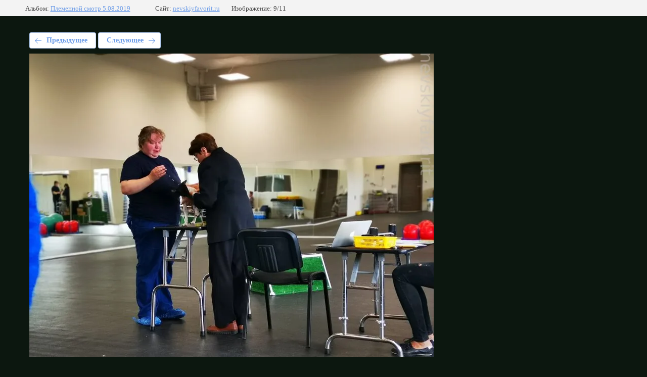

--- FILE ---
content_type: text/html; charset=utf-8
request_url: https://nevskiyfavorit.ru/pictures/photo/img_20190805_141234
body_size: 2161
content:
			
	
	
	




	






	<!doctype html>
	<html lang="ru">
	<head>
		<meta charset="UTF-8">
		<meta name="robots" content="all"/>
		<title>ПС 5.08.19 осмотр на столе</title>
		<meta http-equiv="Content-Type" content="text/html; charset=UTF-8" />
		<meta name="description" content="ПС 5.08.19 осмотр на столе" />
		<meta name="keywords" content="ПС 5.08.19 осмотр на столе" />
		<meta name="viewport" content="width=device-width, initial-scale=1.0, maximum-scale=1.0, user-scalable=no">
		
            <!-- 46b9544ffa2e5e73c3c971fe2ede35a5 -->
            <script src='/shared/s3/js/lang/ru.js'></script>
            <script src='/shared/s3/js/common.min.js'></script>
        <link rel='stylesheet' type='text/css' href='/shared/s3/css/calendar.css' /><link rel='stylesheet' type='text/css' href='/shared/highslide-4.1.13/highslide.min.css'/>
<script type='text/javascript' src='/shared/highslide-4.1.13/highslide-full.packed.js'></script>
<script type='text/javascript'>
hs.graphicsDir = '/shared/highslide-4.1.13/graphics/';
hs.outlineType = null;
hs.showCredits = false;
hs.lang={cssDirection:'ltr',loadingText:'Загрузка...',loadingTitle:'Кликните чтобы отменить',focusTitle:'Нажмите чтобы перенести вперёд',fullExpandTitle:'Увеличить',fullExpandText:'Полноэкранный',previousText:'Предыдущий',previousTitle:'Назад (стрелка влево)',nextText:'Далее',nextTitle:'Далее (стрелка вправо)',moveTitle:'Передвинуть',moveText:'Передвинуть',closeText:'Закрыть',closeTitle:'Закрыть (Esc)',resizeTitle:'Восстановить размер',playText:'Слайд-шоу',playTitle:'Слайд-шоу (пробел)',pauseText:'Пауза',pauseTitle:'Приостановить слайд-шоу (пробел)',number:'Изображение %1/%2',restoreTitle:'Нажмите чтобы посмотреть картинку, используйте мышь для перетаскивания. Используйте клавиши вперёд и назад'};</script>

<link rel='stylesheet' type='text/css' href='/t/images/__csspatch/9/patch.css'/>

<!--s3_require-->
<link rel="stylesheet" href="/g/basestyle/1.0.1/gallery2/gallery2.css" type="text/css"/>
<link rel="stylesheet" href="/g/basestyle/1.0.1/gallery2/gallery2.lightblue.css" type="text/css"/>
<script type="text/javascript" src="/g/basestyle/1.0.1/gallery2/gallery2.js" async></script>
<!--/s3_require-->

	</head>
	<body>
		<div class="g-page g-page-gallery2 g-page-gallery2--photo">

		
		
			<div class="g-panel g-panel--fill g-panel--no-rounded g-panel--fixed-top">
	<div class="g-gallery2-info ">
					<div class="g-gallery2-info__item">
				<div class="g-gallery2-info__item-label">Альбом:</div>
				<a href="/pictures/album/plemennoj-smotr-5-08-2019" class="g-gallery2-info__item-value">Племенной смотр 5.08.2019</a>
			</div>
				<div class="g-gallery2-info__item">
			<div class="g-gallery2-info__item-label">Сайт:</div>
			<a href="//nevskiyfavorit.ru" class="g-gallery2-info__item-value">nevskiyfavorit.ru</a>

			<div class="g-gallery2-info__item-label">Изображение: 9/11</div>
		</div>
	</div>
</div>
			<h1></h1>
			
										
										
			
			
			<a href="/pictures/photo/img_20190805_114956" class="g-button g-button--invert g-button--arr-left">Предыдущее</a>
			<a href="/pictures/photo/img_20190805_141329" class="g-button g-button--invert g-button--arr-right">Следующее</a>

			
			<div class="g-gallery2-preview ">
	<img src="/thumb/2/V8k2ovYPigm2VjUjsvcZPw/800r600/d/img_20190805_141234.jpg">
</div>

			
			<a href="/pictures/photo/img_20190805_114956" class="g-gallery2-thumb g-gallery2-thumb--prev">
	<span class="g-gallery2-thumb__image"><img src="/thumb/2/vuciNeh8ZdgkmJerTB8VUg/160r120/d/img_20190805_114956.jpg"></span>
	<span class="g-link g-link--arr-left">Предыдущее</span>
</a>
			
			<a href="/pictures/photo/img_20190805_141329" class="g-gallery2-thumb g-gallery2-thumb--next">
	<span class="g-gallery2-thumb__image"><img src="/thumb/2/i-aCczw9MddxswedODi0Dg/160r120/d/img_20190805_141329.jpg"></span>
	<span class="g-link g-link--arr-right">Следующее</span>
</a>
			
			<div class="g-line"><a href="/pictures/album/plemennoj-smotr-5-08-2019" class="g-button g-button--invert">Вернуться в галерею</a></div>

		
			</div>

	
<!-- assets.bottom -->
<!-- </noscript></script></style> -->
<script src="/my/s3/js/site.min.js?1769595681" ></script>
<script src="/my/s3/js/site/defender.min.js?1769595681" ></script>
<script >/*<![CDATA[*/
var megacounter_key="49044cc286c00bbae766dd4c80dad4f2";
(function(d){
    var s = d.createElement("script");
    s.src = "//counter.megagroup.ru/loader.js?"+new Date().getTime();
    s.async = true;
    d.getElementsByTagName("head")[0].appendChild(s);
})(document);
/*]]>*/</script>
<script >/*<![CDATA[*/
$ite.start({"sid":2275599,"vid":2292618,"aid":2707759,"stid":21,"cp":21,"active":true,"domain":"nevskiyfavorit.ru","lang":"ru","trusted":false,"debug":false,"captcha":3,"onetap":[{"provider":"vkontakte","provider_id":"51975282","code_verifier":"Z2YMMjTOYF22zwEDODkWkZ4MZYRN0TQMjRZOYmQiDW5"}]});
/*]]>*/</script>
<!-- /assets.bottom -->
</body>
	</html>


--- FILE ---
content_type: text/css
request_url: https://nevskiyfavorit.ru/t/images/__csspatch/9/patch.css
body_size: 2973
content:



/* styles from patch.css */

.block-3 { background: #242424;}
.block-19 { background: linear-gradient(to right,rgba(255, 106, 0, 0) 50%,#000000 50%);}
.menu-86 .menu-scroll > ul ul > li > a { color: #242424;}
.menu-86 .menu-scroll > ul ul > li > a:hover, 
.menu-86 .menu-scroll > ul ul > li > a.hover, 
.menu-86 .menu-scroll > ul ul > li > a.active { color: #21ccaf;}
.menu-86 .menu-scroll > ul > li.menu-item > a:hover, 
.menu-86 .menu-scroll > ul > li.menu-item > a.hover, 
.menu-86 .menu-scroll > ul > li.menu-item > a.active { color: #21ccaf;}
.menu-86 .menu-scroll > ul > li.more-button > a { color: #21ccaf;}
.widget-146 { background: #d10855;}
.widget-146:hover, 
.widget-146.hover, 
.widget-146.active { background: #ed0961;}
.widget-26 { background: url("[data-uri]") left 50% bottom 0px / auto auto no-repeat;}
.email-59 .text_body { color: #21ccaf;}
.widget-84 { -webkit-box-shadow: inset 1px 0px 0px  0px #21ccaf; -moz-box-shadow: inset 1px 0px 0px  0px #21ccaf; box-shadow: inset 1px 0px 0px  0px #21ccaf;}
.form-101 .form__header { color: #21ccaf;}
.form-101 .form-submit button { background: #21ccaf;}
.form-101 .form-submit button:hover, 
.form-101 .form-submit button.hover, 
.form-101 .form-submit button.active { background: #27e6c3;}
.form-101 .form-captcha button { background: #21ccaf;}
.form-101 .form-captcha button:hover, 
.form-101 .form-captcha button.hover, 
.form-101 .form-captcha button.active { background: #ffa778;}
.editable_block-157 .header { color: #21ccaf;}
.editable_block-157 .title { background: url("[data-uri]") left 50% bottom 0px / auto auto no-repeat;}
.editable_block-157 .more > a { background: #21ccaf;}
.editable_block-157 .more > a:hover, 
.editable_block-157 .more > a.hover, 
.editable_block-157 .more > a.active { background: #27e6c3;}
.up-180 .icon { background: url("[data-uri]") left 50% top 50% / cover no-repeat;}
.path a { color: #21ccaf;}
.widget-170 { background: url("[data-uri]") left 0px bottom 0px / auto auto no-repeat;}
.content-188 a { color: #21ccaf;}
.block-12 { background: linear-gradient(rgba(20, 17, 5, 0.75), rgba(20, 17, 5, 0.75)), url("../../images/1659897_2.jpg") left 50% top 50% / cover no-repeat;}
.block-55 { background: linear-gradient(rgba(13, 10, 0, 0.5), rgba(13, 10, 0, 0.5)), url("../../images/9062130_2.jpg") left 50% top 50% / cover no-repeat;}
.block-56 { background: linear-gradient(rgba(13, 10, 0, 0.8), rgba(13, 10, 0, 0.8)), url("../../images/23446805_2.jpg") left 50% top 50% / cover no-repeat;}
body { background: #0c170f;}

@media all and (max-width: 960px) {
	.block-18 { background: none;}
	.widget-25 { background: #242424;}
	.side-panel-43 .side-panel-button-icon-line { background: #21ccaf;}
	.widget-84 { -webkit-box-shadow: inset 0px 1px 0px  0px #21ccaf; -moz-box-shadow: inset 0px 1px 0px  0px #21ccaf; box-shadow: inset 0px 1px 0px  0px #21ccaf;}
	.block-12 { background: linear-gradient(rgba(20, 17, 5, 0.8), rgba(20, 17, 5, 0.8)), url("../../images/1659897_2.jpg") left 50% top 50% / cover no-repeat;}
	.block-49 { background: none;}

}

@media all and (max-width: 480px) {
	.editable_block-157 .title { background: url("[data-uri]") left 0px bottom 0px / auto auto no-repeat;}

}
.side-panel .menu-86 .menu-scroll > ul ul > li > a { color: #ffffff;}
.side-panel .menu-86 .menu-scroll > ul ul > li > a:hover, 
.side-panel .menu-86 .menu-scroll > ul ul > li > a.hover, 
.side-panel .menu-86 .menu-scroll > ul ul > li > a.active { color: #21ccaf;}
.side-panel .menu-86 .menu-scroll > ul > li.menu-item > a:hover, 
.side-panel .menu-86 .menu-scroll > ul > li.menu-item > a.hover, 
.side-panel .menu-86 .menu-scroll > ul > li.menu-item > a.active { color: #21ccaf;}


/* styles from title.patch.css */
 .title-page .block-3 { background:#242424; }

 .title-page .block-19 { background:linear-gradient(to right, rgba(255, 106, 0, 0) 50%, #000 50%); }

 .title-page .menu-86 .menu-scroll > ul ul > li > a { color:#242424; }

 .title-page .menu-86 .menu-scroll > ul ul > li > a:hover,.title-page .menu-86 .menu-scroll > ul ul > li > a.hover,.title-page .menu-86 .menu-scroll > ul ul > li > a.active { color:#21ccaf; }

 .title-page .menu-86 .menu-scroll > ul > li.menu-item > a:hover,.title-page .menu-86 .menu-scroll > ul > li.menu-item > a.hover,.title-page .menu-86 .menu-scroll > ul > li.menu-item > a.active { color:#21ccaf; }

 .title-page .menu-86 .menu-scroll > ul > li.more-button > a { color:#21ccaf; }

 .title-page .blocklist-137 .item:hover,.title-page .blocklist-137 .item.hover,.title-page .blocklist-137 .item.active { background:#d10855; }

 .title-page .blocklist-137 .title { background:url("[data-uri]") left 50% bottom 0px / auto auto no-repeat; }

 .title-page .blocklist-137 .more > a:hover,.title-page .blocklist-137 .more > a.hover,.title-page .blocklist-137 .more > a.active { color:#242424; -webkit-box-shadow:inset 0px 0px 0px 1px #242424; -moz-box-shadow:inset 0px 0px 0px 1px #242424; box-shadow:inset 0px 0px 0px 1px #242424; }

 .title-page .blocklist-137 .all { background:#21ccaf; }

 .title-page .blocklist-137 .all:hover,.title-page .blocklist-137 .all.hover,.title-page .blocklist-137 .all.active { color:#242424; background:#fff; }

 .title-page .form-170 .form__header { color:#d10855; }

 .title-page .form-170 .form-text input { background:#242424; }

 .title-page .form-170 .form-textarea textarea { background:#242424; }

 .title-page .form-170 .form-select select { background:#242424; }

 .title-page .form-170 .form-submit button { background:#d10855; }

 .title-page .form-170 .form-submit button:hover,.title-page .form-170 .form-submit button.hover,.title-page .form-170 .form-submit button.active { background:#ed0961; }

 .title-page .form-170 .form-captcha input { background:#242424; }

 .title-page .form-170 .form-captcha button { background:#d10855; }

 .title-page .form-170 .form-captcha button:hover,.title-page .form-170 .form-captcha button.hover,.title-page .form-170 .form-captcha button.active { background:#fc2121; }

 .title-page .form-170 .form-calendar input { background:#242424; }

 .title-page .form-170 .form-calendar_interval input { background:#242424; }

 .title-page .blocklist-171 .body-outer { background:linear-gradient(#21ccaf, #21ccaf); }

 .title-page .blocklist-171 .more > a:hover,.title-page .blocklist-171 .more > a.hover,.title-page .blocklist-171 .more > a.active { color:#242424; -webkit-box-shadow:inset 0px 0px 0px 1px #242424; -moz-box-shadow:inset 0px 0px 0px 1px #242424; box-shadow:inset 0px 0px 0px 1px #242424; }

 .title-page .blocklist-171 .all:hover,.title-page .blocklist-171 .all.hover,.title-page .blocklist-171 .all.active { color:#242424; }

 .title-page .block-72 { background:#242424; }

 .title-page .blocklist-176 .header_text { background:url("[data-uri]") left 50% bottom 0px / auto auto no-repeat; }

 .title-page .blocklist-176 .title { background:url("[data-uri]") left 20px bottom 30px / auto auto no-repeat rgba(13, 10, 0, 0.8); }

 .title-page .blocklist-176 .title:hover,.title-page .blocklist-176 .title.hover,.title-page .blocklist-176 .title.active { background:none transparent; }

 .title-page .blocklist-176 .more > a:hover,.title-page .blocklist-176 .more > a.hover,.title-page .blocklist-176 .more > a.active { color:#242424; -webkit-box-shadow:inset 0px 0px 0px 1px #242424; -moz-box-shadow:inset 0px 0px 0px 1px #242424; box-shadow:inset 0px 0px 0px 1px #242424; }

 .title-page .blocklist-176 .all { background:#d10855; }

 .title-page .blocklist-176 .all:hover,.title-page .blocklist-176 .all.hover,.title-page .blocklist-176 .all.active { background:#ed0961; }

 .title-page .widget-146 { background:#d10855; }

 .title-page .widget-146:hover,.title-page .widget-146.hover,.title-page .widget-146.active { background:#ed0961; }

 .title-page .widget-26 { background:url("[data-uri]") left 50% bottom 0px / auto auto no-repeat; }

 .title-page .email-59 .text_body { color:#21ccaf; }

 .title-page .widget-84 { -webkit-box-shadow:inset 1px 0px 0px 0px #21ccaf; -moz-box-shadow:inset 1px 0px 0px 0px #21ccaf; box-shadow:inset 1px 0px 0px 0px #21ccaf; }

 .title-page .form-101 .form__header { color:#21ccaf; }

 .title-page .form-101 .form-submit button { background:#21ccaf; }

 .title-page .form-101 .form-submit button:hover,.title-page .form-101 .form-submit button.hover,.title-page .form-101 .form-submit button.active { background:#27e6c3; }

 .title-page .form-101 .form-captcha button { background:#21ccaf; }

 .title-page .form-101 .form-captcha button:hover,.title-page .form-101 .form-captcha button.hover,.title-page .form-101 .form-captcha button.active { background:#ffa778; }

 .title-page .editable_block-135 .header { color:#21ccaf; }

 .title-page .editable_block-135 .title { background:url("[data-uri]") left 0px bottom 0px / auto auto no-repeat; }

 .title-page .editable_block-135 .more > a { color:#21ccaf; }

 .title-page .editable_block-157 .header { color:#21ccaf; }

 .title-page .editable_block-157 .title { background:url("[data-uri]") left 50% bottom 0px / auto auto no-repeat; }

 .title-page .editable_block-157 .more > a { background:#21ccaf; }

 .title-page .editable_block-157 .more > a:hover,.title-page .editable_block-157 .more > a.hover,.title-page .editable_block-157 .more > a.active { background:#27e6c3; }

 .title-page .up-180 .icon { background:url("[data-uri]") left 50% top 50% / cover no-repeat; }

 .title-page .block-12 { background:linear-gradient(rgba(20, 17, 5, 0.75), rgba(20, 17, 5, 0.75)), url("../../images/1659897_2.jpg") left 50% top 50% / cover no-repeat; }

 .title-page .block-55 { background:linear-gradient(rgba(13, 10, 0, 0.5), rgba(13, 10, 0, 0.5)), url("../../images/9062130_2.jpg") left 50% top 50% / cover no-repeat; }

 .title-page .block-56 { background:linear-gradient(rgba(13, 10, 0, 0.8), rgba(13, 10, 0, 0.8)), url("../../images/23446805_2.jpg") left 50% top 50% / cover no-repeat; }

 .title-page body { background:#0c170f; }

 .title-page .block-49 { background:linear-gradient(to left, rgba(255, 106, 0, 0) 50%, #000 50%) #0c170f; }

 @media all and (max-width:960px) { .title-page .block-18 { background:none; }

 .title-page .widget-25 { background:#242424; }

 .title-page .side-panel-43 .side-panel-button-icon-line { background:#21ccaf; }

 .title-page .widget-159 { background:#0c170f; }

 .title-page .blocklist-176 .body-outer { background:none; }

 .title-page .widget-84 { -webkit-box-shadow:inset 0px 1px 0px 0px #21ccaf; -moz-box-shadow:inset 0px 1px 0px 0px #21ccaf; box-shadow:inset 0px 1px 0px 0px #21ccaf; }

 .title-page .block-12 { background:linear-gradient(rgba(20, 17, 5, 0.8), rgba(20, 17, 5, 0.8)), url("../../images/1659897_2.jpg") left 50% top 50% / cover no-repeat; }

 .title-page .block-49 { background:linear-gradient(#000, #000); }

 }

 @media all and (max-width:480px) { .title-page .editable_block-157 .title { background:url("[data-uri]") left 0px bottom 0px / auto auto no-repeat; }

 }

 .title-page .side-panel .menu-86 .menu-scroll > ul ul > li > a { color:#fff; }

 .title-page .side-panel .menu-86 .menu-scroll > ul ul > li > a:hover,.title-page .side-panel .menu-86 .menu-scroll > ul ul > li > a.hover,.title-page .side-panel .menu-86 .menu-scroll > ul ul > li > a.active { color:#21ccaf; }

 .title-page .side-panel .menu-86 .menu-scroll > ul > li.menu-item > a:hover,.title-page .side-panel .menu-86 .menu-scroll > ul > li.menu-item > a.hover,.title-page .side-panel .menu-86 .menu-scroll > ul > li.menu-item > a.active { color:#21ccaf; }



--- FILE ---
content_type: text/javascript
request_url: https://counter.megagroup.ru/49044cc286c00bbae766dd4c80dad4f2.js?r=&s=1280*720*24&u=https%3A%2F%2Fnevskiyfavorit.ru%2Fpictures%2Fphoto%2Fimg_20190805_141234&t=%D0%9F%D0%A1%205.08.19%20%D0%BE%D1%81%D0%BC%D0%BE%D1%82%D1%80%20%D0%BD%D0%B0%20%D1%81%D1%82%D0%BE%D0%BB%D0%B5&fv=0,0&en=1&rld=0&fr=0&callback=_sntnl1769626663815&1769626663815
body_size: 96
content:
//:1
_sntnl1769626663815({date:"Wed, 28 Jan 2026 18:57:43 GMT", res:"1"})